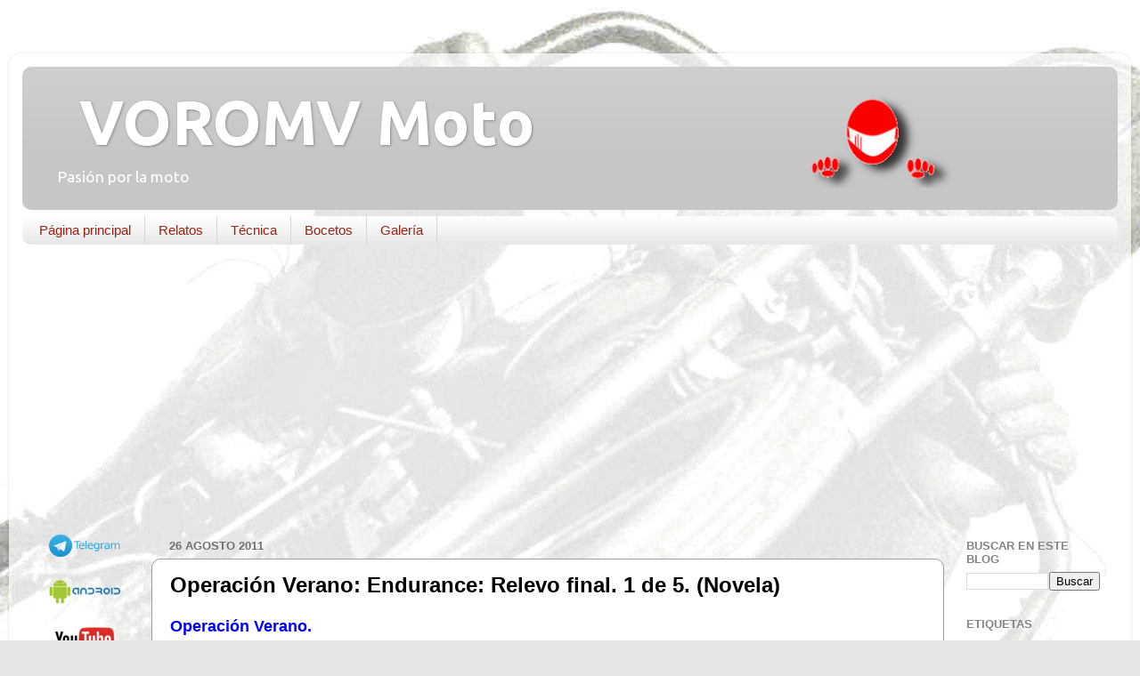

--- FILE ---
content_type: text/html; charset=UTF-8
request_url: https://www.voromv.com/b/stats?style=BLACK_TRANSPARENT&timeRange=ALL_TIME&token=APq4FmAC_dSmbQTYyzox4lmRPnnoq-XG6j11bJgKOIh9ZhVnzGDgvc9EubHOV0ZRZVKAQ804pSNlT5uZzlcvjxECnm5BubNlQw
body_size: 23
content:
{"total":6809514,"sparklineOptions":{"backgroundColor":{"fillOpacity":0.1,"fill":"#000000"},"series":[{"areaOpacity":0.3,"color":"#202020"}]},"sparklineData":[[0,5],[1,5],[2,5],[3,6],[4,6],[5,6],[6,8],[7,5],[8,6],[9,7],[10,8],[11,9],[12,9],[13,7],[14,7],[15,6],[16,8],[17,7],[18,6],[19,6],[20,100],[21,83],[22,16],[23,7],[24,7],[25,12],[26,8],[27,10],[28,9],[29,2]],"nextTickMs":360000}

--- FILE ---
content_type: text/html; charset=utf-8
request_url: https://www.google.com/recaptcha/api2/aframe
body_size: 269
content:
<!DOCTYPE HTML><html><head><meta http-equiv="content-type" content="text/html; charset=UTF-8"></head><body><script nonce="KBxwWggQOeNk3QJc2R9ZoA">/** Anti-fraud and anti-abuse applications only. See google.com/recaptcha */ try{var clients={'sodar':'https://pagead2.googlesyndication.com/pagead/sodar?'};window.addEventListener("message",function(a){try{if(a.source===window.parent){var b=JSON.parse(a.data);var c=clients[b['id']];if(c){var d=document.createElement('img');d.src=c+b['params']+'&rc='+(localStorage.getItem("rc::a")?sessionStorage.getItem("rc::b"):"");window.document.body.appendChild(d);sessionStorage.setItem("rc::e",parseInt(sessionStorage.getItem("rc::e")||0)+1);localStorage.setItem("rc::h",'1769062961107');}}}catch(b){}});window.parent.postMessage("_grecaptcha_ready", "*");}catch(b){}</script></body></html>